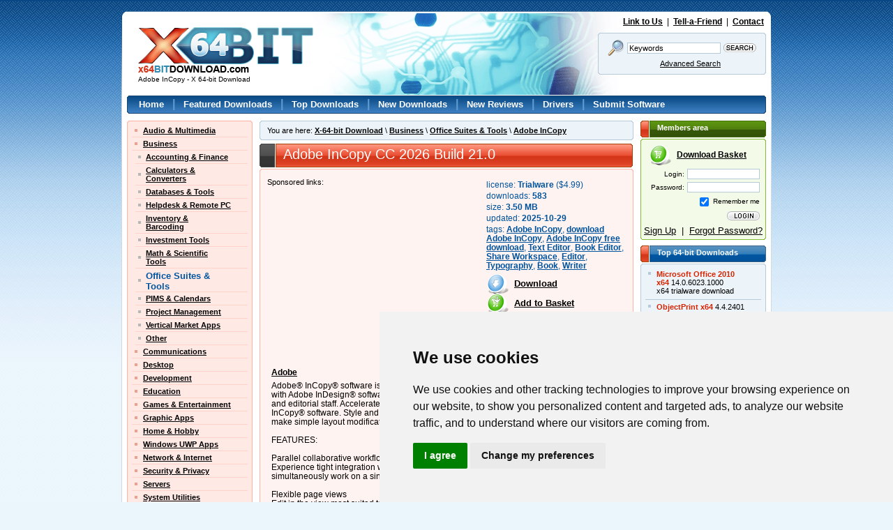

--- FILE ---
content_type: text/html; charset=UTF-8
request_url: https://www.x64bitdownload.com/downloads/t-64-bit-adobe-incopy-download-zznhpadh.html
body_size: 10609
content:

<!DOCTYPE html PUBLIC "-//W3C//DTD XHTML 1.0 Transitional//EN" "//www.w3.org/TR/xhtml1/DTD/xhtml1-transitional.dtd">
<html xmlns="//www.w3.org/1999/xhtml">
<head>
	<meta http-equiv="content-type" content="text/html; charset=utf-8" />
	<meta name="copyright" content="www.x64bitDownload.com" />
	<title>Adobe InCopy - X 64-bit Download</title>

	<link href="https://www.x64bitdownload.com/templates/X64/css/x64_main.css" rel="stylesheet" type="text/css" />
	<link href="https://www.x64bitdownload.com/templates/X64/css/rating.css" rel="stylesheet" type="text/css" />
	<meta name="keywords" content="Adobe InCopy, download Adobe InCopy, Adobe InCopy free download, Text Editor, Book Editor, Share Workspace, Editor, Typography, Book, Writer,x64, 64bit, 64-bit, download, downloads, software, free, software download, freeware, shareware" />
	<meta name="description" content="Adobe InCopy - X 64-bit Download - x64-bit download - freeware, shareware and software downloads." />
	<link rel="alternate" type="application/rss+xml" title="X 64-bit Download RSS" href="https://www.x64bitdownload.com/rss/downloads.xml" />
	<script type="text/javascript" src="/js/general.js"></script>
	<script type="text/javascript" language="javascript" src="/js/rating.js"></script>
	<link rel="shortcut icon" href="/favicon_X64.ico" type="image/x-icon" />

	<meta name=viewport content="width=device-width, initial-scale=1">

	    
		<!-- Cookie Consent by https://www.CookieConsent.com -->
		<script type="text/javascript" src="//www.cookieconsent.com/releases/3.1.0/cookie-consent.js"></script>
		<script type="text/javascript">
            document.addEventListener('DOMContentLoaded', function () {
                cookieconsent.run({"notice_banner_type":"simple","consent_type":"express","palette":"light","language":"en","website_name":"X64","cookies_policy_url":"/privacy.html"});
            });
		</script>
		<noscript>ePrivacy and GPDR Cookie Consent by <a href="https://www.CookieConsent.com/" rel="nofollow noopener">Cookie Consent</a></noscript>
		<!-- End Cookie Consent by https://www.CookieConsent.com -->
    

	<script src='https://www.google.com/recaptcha/api.js'></script>
    <script async src="https://pagead2.googlesyndication.com/pagead/js/adsbygoogle.js?client=ca-pub-8179195001597106" crossorigin="anonymous"></script>
</head>

<body>
<!-- Header -->
<div id="main_div"><div id="main2_div"><div id="main3_div"><div id="main4_div">

<div id="header">
	<div id="logo">
        <a href="https://www.x64bitdownload.com/"><img src="https://www.x64bitdownload.com/img/logo.png" alt="x64-bit download" title="Go to Homepage" /></a>
        <h1 id="underlogo">Adobe InCopy - X 64-bit Download</h1>
    </div>
    <p class="toplinks">
    	<a href="https://www.x64bitdownload.com/linktous.html" rel="nofollow">Link to Us</a> &nbsp;|&nbsp; <a href="https://www.x64bitdownload.com/tellafriend.html" rel="nofollow">Tell-a-Friend</a> &nbsp;|&nbsp; <a href="https://www.x64bitdownload.com/contact.html" rel="nofollow">Contact</a>
    </p>
    	    <form action="/software-search.html" method="get">
	    <fieldset>
	    	<div class="box_blue01"><div class="box_blue02"><div class="box_blue03"><div class="box_blue04"><div class="box_blue05"><div style="padding:4px 2px;">
			        	<table>
			            <tr>
			            	<td><img src="https://www.x64bitdownload.com/img/search24.png" width="24" height="24"/></td>
			            	<td><input name="keywords" type="text" value="Keywords"  onblur="if(this.value=='') this.value='Keywords';" onfocus="if(this.value=='Keywords') this.value='';" /></td>
			            	<td><input type="image" src="https://www.x64bitdownload.com/img/search.gif" alt="Search" title="Search" style="width:47px; height:13px; border:none; padding:0px; " /></td>
			            </tr>
			            <tr>
			            	<td colspan="2"><a href="/software-advanced.html?subcategory_id=34&amp;category_id=2&amp;s=d" rel="nofollow" style="font-weight:200;">Advanced Search</a></td>
			            	<td></td>
			            </tr>
			          </table>
	      </div></div></div></div></div></div>
	    </fieldset>
	    <input type="hidden" name="filter" value="x64" />
	    </form>
    </div>


<div id="menu">
    <div class="box_blue01_2"><div class="box_blue02_2"><div class="box_blue03_2"><div class="box_blue04_2"><div class="box_blue05_2"><div>
    	<ul>
        	<li><a href="/">Home</a> |</li>
        	<li><a href="/featured-software.html">Featured Downloads</a> |</li>
        	<li><a href="/top-software-downloads.html">Top Downloads</a> |</li>
        	<li><a href="/new-software.html">New Downloads</a> |</li>
        	<li><a href="/new-reviews.html">New Reviews</a> |</li>
        	<li><a href="/drivers/">Drivers</a> |</li>
        	<li><a href="/submit-pad-file.html">Submit Software</a></li>
        </ul>
    </div></div></div></div></div></div>
</div>

<div id="main">

     <div id="main_left">
					<div class="box_red01"><div class="box_red02"><div class="box_red03"><div class="box_red04"><div class="box_red05">
				<ul class="submenu">
											<li><a href="/categories/free-64-bit-audio-multimedia-downloads-1-0-d.html">Audio &amp; Multimedia</a></li>
																	<li><a href="/categories/free-64-bit-business-downloads-2-0-d.html">Business</a></li>
																					<li class="sub"><a href="/categories/free-64-bit-business-accounting-finance-downloads-2-27-0-d.html" class="">Accounting &amp; Finance</a></li>
					    								<li class="sub"><a href="/categories/free-64-bit-business-calculators-converters-downloads-2-28-0-d.html" class="">Calculators &amp;<br/>Converters</a></li>
					    								<li class="sub"><a href="/categories/free-64-bit-business-databases-tools-downloads-2-29-0-d.html" class="">Databases &amp; Tools</a></li>
					    								<li class="sub"><a href="/categories/free-64-bit-business-helpdesk-remote-pc-downloads-2-30-0-d.html" class="">Helpdesk &amp; Remote PC</a></li>
					    								<li class="sub"><a href="/categories/free-64-bit-business-inventory-barcoding-downloads-2-31-0-d.html" class="">Inventory &amp;<br/>Barcoding</a></li>
					    								<li class="sub"><a href="/categories/free-64-bit-business-investment-tools-downloads-2-32-0-d.html" class="">Investment Tools</a></li>
					    								<li class="sub"><a href="/categories/free-64-bit-business-math-scientific-tools-downloads-2-33-0-d.html" class="">Math &amp; Scientific<br/>Tools</a></li>
					    								<li class="sub"><a href="/categories/free-64-bit-business-office-suites-tools-downloads-2-34-0-d.html" class="selected">Office Suites &amp;<br/>Tools</a></li>
					    								<li class="sub"><a href="/categories/free-64-bit-business-pims-calendars-downloads-2-35-0-d.html" class="">PIMS &amp; Calendars</a></li>
					    								<li class="sub"><a href="/categories/free-64-bit-business-project-management-downloads-2-36-0-d.html" class="">Project Management</a></li>
					    								<li class="sub"><a href="/categories/free-64-bit-business-vertical-market-apps-downloads-2-37-0-d.html" class="">Vertical Market Apps</a></li>
					    								<li class="sub"><a href="/categories/free-64-bit-business-other-downloads-2-38-0-d.html" class="">Other</a></li>
					    					  											<li><a href="/categories/free-64-bit-communications-downloads-3-0-d.html">Communications</a></li>
																	<li><a href="/categories/free-64-bit-desktop-downloads-4-0-d.html">Desktop</a></li>
																	<li><a href="/categories/free-64-bit-development-downloads-5-0-d.html">Development</a></li>
																	<li><a href="/categories/free-64-bit-education-downloads-6-0-d.html">Education</a></li>
																	<li><a href="/categories/free-64-bit-games-entertainment-downloads-7-0-d.html">Games &amp; Entertainment</a></li>
																	<li><a href="/categories/free-64-bit-graphic-apps-downloads-8-0-d.html">Graphic Apps</a></li>
																	<li><a href="/categories/free-64-bit-home-hobby-downloads-9-0-d.html">Home &amp; Hobby</a></li>
																	<li><a href="/categories/free-64-bit-windows-uwp-apps-downloads-313-0-d.html">Windows UWP Apps</a></li>
																	<li><a href="/categories/free-64-bit-network-internet-downloads-10-0-d.html">Network &amp; Internet</a></li>
																	<li><a href="/categories/free-64-bit-security-privacy-downloads-11-0-d.html">Security &amp; Privacy</a></li>
																	<li><a href="/categories/free-64-bit-servers-downloads-12-0-d.html">Servers</a></li>
																	<li><a href="/categories/free-64-bit-system-utilities-downloads-13-0-d.html">System Utilities</a></li>
																	<li><a href="/categories/free-64-bit-web-development-downloads-14-0-d.html">Web Development</a></li>
																	<li class="last"><a href="/categories/free-64-bit-widgets-downloads-304-0-d.html">Widgets</a></li>
															</ul>
			</div></div></div></div></div>


				
				

    		


        <h3 class="header_blue">
        	Popular x64 Tags
        </h3>
    		<div class="box_blue01_4"><div class="box_blue02_4"><div class="box_blue03_4"><div class="box_blue04_4"><div class="box_blue05_4">
            <ul class="ul01">
													<li><a href="/x64-office-c-34-office-suites-tools-downloads.html" class="menu07">office</a> x64 download</li>
													<li><a href="/x64-microsoft-c-34-office-suites-tools-downloads.html" class="menu07">microsoft</a> x64 download</li>
													<li><a href="/x64-importing-c-34-office-suites-tools-downloads.html" class="menu07">importing</a> x64 download</li>
													<li><a href="/x64-exporting-c-34-office-suites-tools-downloads.html" class="menu07">exporting</a> x64 download</li>
													<li><a href="/x64-acrobat-c-34-office-suites-tools-downloads.html" class="menu07">acrobat</a> x64 download</li>
													<li><a href="/x64-xls-c-34-office-suites-tools-downloads.html" class="menu07">xls</a> x64 download</li>
													<li><a href="/x64-printer-c-34-office-suites-tools-downloads.html" class="menu07">printer</a> x64 download</li>
													<li><a href="/x64-pdf-c-34-office-suites-tools-downloads.html" class="menu07">pdf</a> x64 download</li>
													<li><a href="/x64-pdf-converter-c-34-office-suites-tools-downloads.html" class="menu07">pdf converter</a> x64 download</li>
													<li><a href="/x64-software-c-34-office-suites-tools-downloads.html" class="menu07">software</a> x64 download</li>
													<li><a href="/x64-word-c-34-office-suites-tools-downloads.html" class="menu07">word</a> x64 download</li>
													<li><a href="/x64-outlook-c-34-office-suites-tools-downloads.html" class="menu07">outlook</a> x64 download</li>
													<li><a href="/x64-excel-c-34-office-suites-tools-downloads.html" class="menu07">excel</a> x64 download</li>
													<li><a href="/x64-powerpoint-c-34-office-suites-tools-downloads.html" class="menu07">powerpoint</a> x64 download</li>
													<li><a href="/x64-tool-c-34-office-suites-tools-downloads.html" class="menu07">tool</a> x64 download</li>
													<li><a href="/x64-ppt-c-34-office-suites-tools-downloads.html" class="menu07">ppt</a> x64 download</li>
													<li><a href="/x64-adobe-c-34-office-suites-tools-downloads.html" class="menu07">adobe</a> x64 download</li>
													<li><a href="/x64-convert-c-34-office-suites-tools-downloads.html" class="menu07">convert</a> x64 download</li>
													<li><a href="/x64-spreadsheet-c-34-office-suites-tools-downloads.html" class="menu07">spreadsheet</a> x64 download</li>
													<li><a href="/x64-text-c-34-office-suites-tools-downloads.html" class="menu07">text</a> x64 download</li>
													<li><a href="/x64-create-c-34-office-suites-tools-downloads.html" class="menu07">create</a> x64 download</li>
													<li><a href="/x64-doc-c-34-office-suites-tools-downloads.html" class="menu07">doc</a> x64 download</li>
													<li><a href="/x64-printing-c-34-office-suites-tools-downloads.html" class="menu07">printing</a> x64 download</li>
													<li><a href="/x64-files-c-34-office-suites-tools-downloads.html" class="menu07">files</a> x64 download</li>
													<li><a href="/x64-add-in-c-34-office-suites-tools-downloads.html" class="menu07">add in</a> x64 download</li>
													<li><a href="/x64-open-c-34-office-suites-tools-downloads.html" class="menu07">open</a> x64 download</li>
													<li><a href="/x64-document-c-34-office-suites-tools-downloads.html" class="menu07">document</a> x64 download</li>
													<li><a href="/x64-data-c-34-office-suites-tools-downloads.html" class="menu07">data</a> x64 download</li>
													<li><a href="/x64-export-c-34-office-suites-tools-downloads.html" class="menu07">export</a> x64 download</li>
													<li><a href="/x64-saving-c-34-office-suites-tools-downloads.html" class="menu07">saving</a> x64 download</li>
						            </ul>
        </div></div></div></div></div>


	 </div>

	<div id="main_middle">
	    	<!-- ************************* -->
    	<!-- ***** MAIN BEGIN ******** -->
    	<!-- ************************* -->


			

<!-- Header end-->

<!-- Content -->

        <div class="box_blue01nav"><div class="box_blue02nav"><div class="box_blue03nav"><div class="box_blue04nav"><div class="box_blue05nav" style="padding:5px 10px 5px 10px;">
					<span class="text_blue01">You are here:</span> <a href="/">X-64-bit Download</a>
					\ <a href="/categories/free-64-bit-business-downloads-2-0-d.html">Business</a>
					\ <a href="/categories/free-64-bit-business-office-suites-tools-downloads-2-34-0-d.html">Office Suites &amp; Tools</a>					\ <a href="https://www.x64bitdownload.com/downloads/t-64-bit-adobe-incopy-download-zznhpadh.html">Adobe InCopy</a>        </div></div></div></div></div>

    		<div vocab="https://schema.org/" typeof="SoftwareApplication">
			<h1 class="header_red" style="margin-top:5px;" property="name">
				Adobe InCopy CC 2026 Build 21.0
			</h1>
			<meta property="applicationCategory" content="Office Suites &amp; Tools" />
			<div class="box_red01_3"><div class="box_red02_3"><div class="box_red03_3"><div class="box_red04_3"><div class="box_red05_3" style="padding:10px 10px 0px 10px; font-size:108%;">
			  				<div style="float:left; width:300px; padding-bottom:10px;font-size:92%;">
					Sponsored links:
					<script async src="//pagead2.googlesyndication.com/pagead/js/adsbygoogle.js"></script>
					<ins class="adsbygoogle"
						 style="display:inline-block;width:300px;height:250px"
						 data-ad-client="ca-pub-8179195001597106"
						 data-ad-slot="0011327600"></ins>
					<script>
						(adsbygoogle = window.adsbygoogle || []).push({});
					</script>
			  </div>
			  				<div style="float:right; width:200px; padding-bottom:16px;">
					<div class="categories" style="padding:3px 0px;" property="offers" typeof="Offer">
						license: <strong>Trialware</strong> ($<span property="price">4.99</span>)<br />
						<meta property="priceCurrency" content="USD" />
					</div>
					<div class="categories" style="padding-bottom:3px;">
										downloads: <strong>583</strong>
					</div>
					<div class="categories" style="padding-bottom:3px;">
										size: <strong> 3.50 MB</strong>
					</div>
					<div class="categories" style="padding-bottom:3px;">
										updated: <strong>2025-10-29</strong>
					</div>
					<div class="categories">
						tags: <a href="/x64-adobe-incopy-downloads.html">Adobe InCopy</a>, <a href="/x64-download-adobe-incopy-downloads.html">download Adobe InCopy</a>, <a href="/x64-adobe-incopy-free-download-downloads.html">Adobe InCopy free download</a>, <a href="/x64-text-editor-downloads.html">Text Editor</a>, <a href="/x64-book-editor-downloads.html">Book Editor</a>, <a href="/x64-share-workspace-downloads.html">Share Workspace</a>, <a href="/x64-editor-downloads.html">Editor</a>, <a href="/x64-typography-downloads.html">Typography</a>, <a href="/x64-book-downloads.html">Book</a>, <a href="/x64-writer-downloads.html">Writer</a>
					</div>
					<div style="padding:12px 0px 0px 0px;">
						<a href="https://www.x64bitdownload.com/download/t-64-bit-adobe-incopy-download-zznhpadh.html" class="download"> Download</a>
					</div>
					<br/>
														<a href="/saved-software.html?save=zznhpadh&keywords=" rel="nofollow" class="addbasket">Add to Basket</a>
					<div style="padding:20px 0px 0px 0px;">
									  										  <a href="/linktous.html#native" rel="nofollow" title="x64 native software"><img src="https://www.x64bitdownload.com/img/native_88x31.gif" width="88" height="31" alt="x64 native software" border="0"/></a>
									  					</div>
					<br/>
				</div>
			  <div style="clear:both; padding-left:6px;">
								<a href="/a-adobe-25834-downloads.html" class="yellow" title="View all software by Adobe">Adobe</a>
								<br/>
					<div style="padding:6px 0px 6px 0px;">
																Adobe® InCopy® software is a professional writing and editing solution that tightly integrates with Adobe InDesign® software to enable an efficient collaborative workflow between design and editorial staff. Accelerate production cycles for print and digital publications with Adobe® InCopy® software. Style and copyfit text in seconds, track text changes with more control, and make simple layout modifications to meet editorial needs.<br /> <br /> FEATURES:<br /> <br /> Parallel collaborative workflow<br /> Experience tight integration with InDesign to enable writers, editors, and designers to simultaneously work on a single document without overwriting each other's contributions.<br /> <br /> Flexible page views<br /> Edit in the view most suited to your current task. Galley View displays 100% accurate line breaks. Story View enables faster word processing. And Layout View lets you edit text in relation to design.<br /> <br /> Precise copyfitting<br /> View copyfit information as you work. Constant visual feedback informs you of space remaining — or how far you're overset — as well as story depth and line, word, and character counts.<br /> <br /> Powerful tools for editorial productivity<br /> Use the Eyedropper tool for quick text styling, the Links panel for easy management of placed image and text files, and paragraph and character styles for typographical consistency.<br /> <br /> Enhanced editorial collaboration<br /> Track text changes across your entire document, including tables. Hide, show, and navigate changes, and accept or reject them en masse or per user. Store annotations<br /> in notes tied to specific positions in a story or table cells.<br /> <br /> Flexible workspace<br /> Work productively with easy access to key controls and tools. Use the Adobe Mini Bridge panel to browse and open files without leaving InCopy. And create custom workspaces that can be used for specific editorial tasks.<br /> <br /> Professional typography<br /> Apply a wide range of precise typographic adjustments such as leading, letter spacing, and paragraph spacing; use OpenType® fonts and Unicode character encoding; and easily insert glyphs using the Glyphs panel.<br /> <br /> Support for long documents<br /> Minimize manual updates and inaccuracies. Quickly produce multiple versions of a document from a single source file with support for conditional text, and create cross-references that update as content changes or moves within an InDesign document. <br /> <br /> Print and digital publishing<br /> Develop and deliver content for both print and digital documents. Experience support for digital document features in InDesign, insert hyperlinks directly into your InCopy file, and export files to Adobe PDF or XML.<br /> <br /> Paragraphs that split columns<br /> Quickly turn any text selection into multiple columns within an existing text frame.<br /> <br /> Paragraphs that span columns<br /> Cut production time with a simple click that makes single-column text span multiple columns. Quickly create a column-spanning headline or subhead in your existing text frame — no need to ask the designer to create a dedicated frame.<br /> <br /> Layers panel<br /> Hide or lock obscuring layout elements to easily access the text in a multilayered document.
					</div>
					<br/>

									<div style="float:left; width:500px;">
								<div style="float:left; width:150px; padding:5px 0px;">
											 <div class="ratingblock" itemprop="aggregateRating" itemscope itemtype="http://schema.org/AggregateRating" property="aggregateRating" typeof="AggregateRating"><div style="display:none;"  itemprop="itemReviewed" itemscope itemtype="http://schema.org/SoftwareApplication"><span itemprop="name">Adobe InCopy</span><span itemprop="applicationCategory">Office Suites &amp; Tools</span><span itemprop="operatingSystem">Windows 11,  Windows 10 64 bit</span></div><div id="unit_longzznhpadh">  <p><span class="rating-title">User Rating: </span><strong  itemprop="ratingValue" property="ratingValue">1.4</strong> (<span itemprop="ratingCount" property="ratingCount">16</span> votes)  </p>  <ul id="unit_ulzznhpadh" class="unit-rating" style="width:150px;">     <li class="current-rating" style="width:41.4px;">Currently 1.38/5</li><li><a href="/ratestars.html?j=1&amp;q=zznhpadh&amp;t=3.145.46.196&amp;c=5" title="1 out of 5" class="r1-unit rater" rel="nofollow">1</a></li><li><a href="/ratestars.html?j=2&amp;q=zznhpadh&amp;t=3.145.46.196&amp;c=5" title="2 out of 5" class="r2-unit rater" rel="nofollow">2</a></li><li><a href="/ratestars.html?j=3&amp;q=zznhpadh&amp;t=3.145.46.196&amp;c=5" title="3 out of 5" class="r3-unit rater" rel="nofollow">3</a></li><li><a href="/ratestars.html?j=4&amp;q=zznhpadh&amp;t=3.145.46.196&amp;c=5" title="4 out of 5" class="r4-unit rater" rel="nofollow">4</a></li><li><a href="/ratestars.html?j=5&amp;q=zznhpadh&amp;t=3.145.46.196&amp;c=5" title="5 out of 5" class="r5-unit rater" rel="nofollow">5</a></li>  </ul></div></div>
							  </div>
								<div style="float:right; width:270px; padding-bottom:16px; text-align:center">
											  											  												  <a href="/linktous.html#native" rel="nofollow" title="x64 native software"><img src="https://www.x64bitdownload.com/img/native_120x60.gif" width="120" height="60" alt="x64 native software" border="0"/></a>
											  							</div>
							</div>


														<div class="categories" style="padding-bottom:3px;">
										OS: <strong property="operatingSystem">Windows 11,  Windows 10 64 bit</strong>
					</div>
												  </div>
			</div></div></div></div></div>

			<br/>
			<br/>

					
			<div style="padding: 20px; clear: both; float: none;" > </div>

			
								<div style="float:left; width:536px;">
									<div style="float:left; width:250px; padding:0px; text-align:left;">
										<script async src="//pagead2.googlesyndication.com/pagead/js/adsbygoogle.js"></script>
                                        <ins class="adsbygoogle"
                                             style="display:inline-block;width:250px;height:250px"
                                             data-ad-client="ca-pub-8179195001597106"
                                             data-ad-slot="8789264665"></ins>
                                        <script>
                                             (adsbygoogle = window.adsbygoogle || []).push({});
                                        </script>
									</div>
									<div style="float:right; width:250px; padding:0px; text-align:left;">
										<script async src="//pagead2.googlesyndication.com/pagead/js/adsbygoogle.js"></script>
                                        <ins class="adsbygoogle"
                                             style="display:inline-block;width:250px;height:250px"
                                             data-ad-client="ca-pub-8179195001597106"
                                             data-ad-slot="8789264665"></ins>
                                        <script>
                                             (adsbygoogle = window.adsbygoogle || []).push({});
                                        </script>
									</div>
								</div>



			<div style="float:left; width:536px; padding:16px 0px; text-align:center; ">
									<a href="https://www.x64bitdownload.com/screenshot/adobe-incopy-download-zznhpadh.html" title="Adobe InCopy screenshot"><img src="/softwareimages/zznhpadh.jpg" width="350" height="200" alt="Adobe InCopy screenshot" border="0" style="vertical-align:middle;" /></a>
				
							</div>


					

					        <h3 class="header_gray2">
        	Add Your Review or 64-bit Compatibility Report
        </h3>

			<form action="/write-review.html?action=insert_review" method="post">
    	<div class="box_gray01_3"><div class="box_gray02_3"><div class="box_gray03_3"><div class="box_gray04_3"><div class="box_gray05_3" style="padding:10px;">
        <table cellspacing="5" cellpadding="0" border="0" style="margin:auto;">
					<tr>
					    <td class="leftmini">Your Name:</td>
					    <td><input type="text" name="reviewer" value="" class="input01" style="width:360px;" /></td>
					</tr>
					<tr>
					    <td class="leftmini">Software Version:</td>
					    <td><input type="text" name="version" value="CC 2026 Build 21.0" class="input01" style="width:40px;" /></td>
					</tr>
					<tr>
					    <td class="leftmini">Rating:</td>
					    <td>
											<select name="rating">
												<option value="">Select</option>
												<option value="1" >1 - Awful</option>
												<option value="2" >2 - Bad</option>
												<option value="3" >3 - Usable</option>
												<option value="4" >4 - Good</option>
												<option value="5" >5 - Excellent</option>
											</select>

					    </td>
					</tr>
					<tr>
					    <td class="leftmini" style="vertical-align:top; padding-top:6px;">Review:</td>
					    <td><textarea class="textarea01" rows="4" name="review_text" class="input01" style="width:360px;"></textarea></td>
					</tr>
					<tr>
					    <td class="leftmini">Security Code:</td>
					    <td><input type="text" name="security" value="" size="5" style="width:40px;" /> <img src="/human_check.png" alt="" border="0" style="vertical-align: middle;" /></td>
					</tr>
					<tr>
					    <td> </td>
					    <td><input type="submit" value="Submit Review" /></td>
					</tr>
				</table>
				<input type="hidden" name="id" value="zznhpadh"/>
				<input type="hidden" name="referer" value="/downloads/t-64-bit-adobe-incopy-download-zznhpadh.html"/>
      </div></div></div></div></div>
			</form>

		</div>
					
		<br/><br/>
                <h2 class="header_blue2">
                                            Top Office Suites &amp; Tools 64-bit downloads                                    </h2>

    	<div class="box_gray01_2"><div class="box_gray02_2"><div class="box_gray03_2"><div class="box_gray04_2"><div class="box_gray05_2" style="padding:10px;">
				            <div class="soft01">
            	<div class="soft01image">
	                <a href="https://www.x64bitdownload.com/screenshot/quite-imposing-plus-download-rdywoaer.html" rel="nofollow" style="margin:5px 0px;"><img src="/softwareimages_mini/rdywoaer.jpg" alt="Quite Imposing Plus" title=" Quite Imposing Plus " width="80" height="60"/></a>
	                	                <br /><img src="https://www.x64bitdownload.com/img/star_full.gif" width="16" height="15"  alt=""/><img src="https://www.x64bitdownload.com/img/star_full.gif" width="16" height="15"  alt=""/><img src="https://www.x64bitdownload.com/img/star_full.gif" width="16" height="15"  alt=""/><img src="https://www.x64bitdownload.com/img/star_fullb.gif" width="16" height="15"  alt=""/><img src="https://www.x64bitdownload.com/img/star_fullb.gif" width="16" height="15"  alt=""/>
	                                </div>
            	<div class="soft01text">
                	<a href="https://www.x64bitdownload.com/downloads/t-64-bit-quite-imposing-plus-download-rdywoaer.html">Quite Imposing Plus</a> 6.0a
                		&nbsp;&nbsp;                     <div class="legend">
	                    Effortlessly create and manage complex impositions for PDF documents.
                    </div>
                    <div class="licence">
											Demo | $899.00										</div>
                    <div class="categories">
											tags: <a href="/x64-quite-imposing-plus-downloads.html">Quite Imposing Plus</a>, <a href="/x64-download-quite-imposing-plus-downloads.html">download Quite Imposing Plus</a>, <a href="/x64-quite-imposing-plus-free-download-downloads.html">Quite Imposing Plus free download</a>, <a href="/x64-document-imposition-downloads.html">Document Imposition</a>, <a href="/x64-acrobat-plug-in-downloads.html">Acrobat Plug-in</a>, <a href="/x64-booklet-creator-downloads.html">Booklet Creator</a>, <a href="/x64-imposition-downloads.html">Imposition</a>, <a href="/x64-booklet-downloads.html">Booklet</a>, <a href="/x64-combine-downloads.html">Combine</a>, <a href="/x64-pdf-downloads.html">PDF</a>
										</div>
              </div>


							
            </div>
            <p class="hr01"></p>					            <div class="soft01">
            	<div class="soft01image">
	                <a href="https://www.x64bitdownload.com/screenshot/microsoft-office-2010-x64-download-hsqivnnv.html" rel="nofollow" style="margin:5px 0px;"><img src="https://www.x64bitdownload.com/img/noscr_mini.png" alt="Microsoft Office 2010 x64 screenshot" title=" Microsoft Office 2010 x64 screenshot " width="80"/></a>
	                	                <br /><img src="https://www.x64bitdownload.com/img/star_full.gif" width="16" height="15"  alt=""/><img src="https://www.x64bitdownload.com/img/star_full.gif" width="16" height="15"  alt=""/><img src="https://www.x64bitdownload.com/img/star_full.gif" width="16" height="15"  alt=""/><img src="https://www.x64bitdownload.com/img/star_full.gif" width="16" height="15"  alt=""/><img src="https://www.x64bitdownload.com/img/star_full.gif" width="16" height="15"  alt=""/>
	                                </div>
            	<div class="soft01text">
                	<a href="https://www.x64bitdownload.com/downloads/t-64-bit-microsoft-office-2010-x64-download-hsqivnnv.html">Microsoft Office 2010 x64</a> 14.0.6023.1000
                		&nbsp;&nbsp;                     <div class="legend">
	                    Powerful new tools to express your ideas and connect with people
                    </div>
                    <div class="licence">
											Trialware | $499.99										</div>
                    <div class="categories">
											tags: <a href="/x64-x64-document-editor-downloads.html">x64 Document Editor</a>, <a href="/x64-x64-powerpoint-presentation-downloads.html">x64 PowerPoint Presentation</a>, <a href="/x64-x64-sharepoint-workspace-downloads.html">x64 SharePoint Workspace</a>, <a href="/x64-x64-office-downloads.html">x64 Office</a>, <a href="/x64-x64-word-downloads.html">x64 Word</a>, <a href="/x64-x64-excel-downloads.html">x64 Excel</a>
										</div>
              </div>


							
            </div>
            <p class="hr01"></p>					            <div class="soft01">
            	<div class="soft01image">
	                <a href="https://www.x64bitdownload.com/screenshot/objectprint-x64-download-jehaxjke.html" rel="nofollow" style="margin:5px 0px;"><img src="/softwareimages_mini/jehaxjke.jpg" alt="ObjectPrint x64" title=" ObjectPrint x64 " width="80" height="60"/></a>
	                	                <br /><img src="https://www.x64bitdownload.com/img/star_full.gif" width="16" height="15"  alt=""/><img src="https://www.x64bitdownload.com/img/star_full.gif" width="16" height="15"  alt=""/><img src="https://www.x64bitdownload.com/img/star_fullb.gif" width="16" height="15"  alt=""/><img src="https://www.x64bitdownload.com/img/star_fullb.gif" width="16" height="15"  alt=""/><img src="https://www.x64bitdownload.com/img/star_fullb.gif" width="16" height="15"  alt=""/>
	                                </div>
            	<div class="soft01text">
                	<a href="https://www.x64bitdownload.com/downloads/t-64-bit-objectprint-x64-download-jehaxjke.html">ObjectPrint x64</a> 4.4.2401
                		&nbsp;&nbsp;                     <div class="legend">
	                    Track and control printing for shared and local printers on the print server
                    </div>
                    <div class="licence">
											Trialware | $149.99										</div>
                    <div class="categories">
											tags: <a href="/x64-x64-track-printing-downloads.html">x64 track printing</a>, <a href="/x64-x64-reduce-printing-cost-downloads.html">x64 reduce printing cost</a>, <a href="/x64-x64-printing-restriction-downloads.html">x64 printing restriction</a>, <a href="/x64-x64-print-downloads.html">x64 print</a>, <a href="/x64-x64-printer-downloads.html">x64 printer</a>, <a href="/x64-x64-restrict-downloads.html">x64 restrict</a>
										</div>
              </div>


							
            </div>
            <p class="hr01"></p>					            <div class="soft01">
            	<div class="soft01image">
	                <a href="https://www.x64bitdownload.com/screenshot/winedt-download-lsygzrgj.html" rel="nofollow" style="margin:5px 0px;"><img src="/softwareimages_mini/lsygzrgj.png" alt="WinEdt" title=" WinEdt " width="80" height="60"/></a>
	                	                <br /><img src="https://www.x64bitdownload.com/img/star_full.gif" width="16" height="15"  alt=""/><img src="https://www.x64bitdownload.com/img/star_full.gif" width="16" height="15"  alt=""/><img src="https://www.x64bitdownload.com/img/star_fullb.gif" width="16" height="15"  alt=""/><img src="https://www.x64bitdownload.com/img/star_fullb.gif" width="16" height="15"  alt=""/><img src="https://www.x64bitdownload.com/img/star_fullb.gif" width="16" height="15"  alt=""/>
	                                </div>
            	<div class="soft01text">
                	<a href="https://www.x64bitdownload.com/downloads/t-64-bit-winedt-download-lsygzrgj.html">WinEdt</a> 11.2
                		&nbsp;&nbsp;                     <div class="legend">
	                    A powerful and versatile text editor for Windows
                    </div>
                    <div class="licence">
											Trialware | $40.00										</div>
                    <div class="categories">
											tags: <a href="/x64-text-editor-downloads.html">text editor</a>, <a href="/x64-tex-document-downloads.html">TeX document</a>, <a href="/x64-macro-language-downloads.html">macro language</a>, <a href="/x64-editor-downloads.html">editor</a>, <a href="/x64-highlight-downloads.html">highlight</a>, <a href="/x64-macro-downloads.html">macro</a>
										</div>
              </div>


							
            </div>
            <p class="hr01"></p>					            <div class="soft01">
            	<div class="soft01image">
	                <a href="https://www.x64bitdownload.com/screenshot/openoffice-org-download-rkzrqsep.html" rel="nofollow" style="margin:5px 0px;"><img src="/softwareimages_mini/rkzrqsep.png" alt="OpenOffice.org" title=" OpenOffice.org " width="80" height="60"/></a>
	                	                <br /><img src="https://www.x64bitdownload.com/img/star_full.gif" width="16" height="15"  alt=""/><img src="https://www.x64bitdownload.com/img/star_full.gif" width="16" height="15"  alt=""/><img src="https://www.x64bitdownload.com/img/star_full.gif" width="16" height="15"  alt=""/><img src="https://www.x64bitdownload.com/img/star_full.gif" width="16" height="15"  alt=""/><img src="https://www.x64bitdownload.com/img/star_full.gif" width="16" height="15"  alt=""/>
	                                </div>
            	<div class="soft01text">
                	<a href="https://www.x64bitdownload.com/downloads/t-64-bit-openoffice-org-download-rkzrqsep.html">OpenOffice.org</a> 4.1.15
                		&nbsp;&nbsp;                     <div class="legend">
	                    Is the leading open-source office software suite for word processing
                    </div>
                    <div class="licence">
											Open Source										</div>
                    <div class="categories">
											tags: <a href="/x64-download-microsoft-power-point-downloads.html">download microsoft power point</a>, <a href="/x64-free-microsoft-word-downloads.html">free microsoft word</a>, <a href="/x64-free-microsoft-word-office-downloads.html">free microsoft word office</a>, <a href="/x64-microsoft-office-downloads.html">Microsoft Office</a>, <a href="/x64-microsoft-works-downloads.html">microsoft works</a>, <a href="/x64-microsoft-works-word-processor-downloads.html">microsoft works word processor</a>, <a href="/x64-open-office-downloads.html">open office</a>, <a href="/x64-openoffice-downloads.html">openoffice</a>, <a href="/x64-openoffice-org-downloads.html">openoffice.org</a>, <a href="/x64-power-point-downloads.html">power point</a>
										</div>
              </div>


							
            </div>
            <p class="hr01"></p>					            <div class="soft01">
            	<div class="soft01image">
	                <a href="https://www.x64bitdownload.com/screenshot/microsoft-visio-professional-2010-download-hkfwabll.html" rel="nofollow" style="margin:5px 0px;"><img src="https://www.x64bitdownload.com/img/noscr_mini.png" alt="Microsoft Visio Professional 2010 screenshot" title=" Microsoft Visio Professional 2010 screenshot " width="80"/></a>
	                	                <br /><img src="https://www.x64bitdownload.com/img/star_full.gif" width="16" height="15"  alt=""/><img src="https://www.x64bitdownload.com/img/star_full.gif" width="16" height="15"  alt=""/><img src="https://www.x64bitdownload.com/img/star_full.gif" width="16" height="15"  alt=""/><img src="https://www.x64bitdownload.com/img/star_fullb.gif" width="16" height="15"  alt=""/><img src="https://www.x64bitdownload.com/img/star_fullb.gif" width="16" height="15"  alt=""/>
	                                </div>
            	<div class="soft01text">
                	<a href="https://www.x64bitdownload.com/downloads/t-64-bit-microsoft-visio-professional-2010-download-hkfwabll.html">Microsoft Visio Professional 2010</a> 14.0.4760.1000
                		&nbsp;&nbsp;                     <div class="legend">
	                    Takes diagramming to a new level with dynamic
                    </div>
                    <div class="licence">
											Trialware | $559.95										</div>
                    <div class="categories">
											tags: <a href="/x64-data-driven-diagram-downloads.html">data-driven diagram</a>, <a href="/x64-dynamic-diagram-downloads.html">dynamic diagram</a>, <a href="/x64-visual-dashboard-downloads.html">visual dashboard</a>, <a href="/x64-diagram-downloads.html">diagram</a>, <a href="/x64-dashboard-downloads.html">dashboard</a>, <a href="/x64-visualization-downloads.html">visualization</a>
										</div>
              </div>


							
            </div>
            <p class="hr01"></p>					            <div class="soft01">
            	<div class="soft01image">
	                <a href="https://www.x64bitdownload.com/screenshot/mangal-to-kruti-converter-download-jxnnzayr.html" rel="nofollow" style="margin:5px 0px;"><img src="/softwareimages_mini/jxnnzayr.png" alt="Mangal To Kruti Converter" title=" Mangal To Kruti Converter " width="80" height="60"/></a>
	                	                <br /><img src="https://www.x64bitdownload.com/img/star_full.gif" width="16" height="15"  alt=""/><img src="https://www.x64bitdownload.com/img/star_full.gif" width="16" height="15"  alt=""/><img src="https://www.x64bitdownload.com/img/star_full.gif" width="16" height="15"  alt=""/><img src="https://www.x64bitdownload.com/img/star_fullb.gif" width="16" height="15"  alt=""/><img src="https://www.x64bitdownload.com/img/star_fullb.gif" width="16" height="15"  alt=""/>
	                                </div>
            	<div class="soft01text">
                	<a href="https://www.x64bitdownload.com/downloads/t-64-bit-mangal-to-kruti-converter-download-jxnnzayr.html">Mangal To Kruti Converter</a> 1.7.1.22
                		&nbsp;&nbsp;                     <div class="legend">
	                    Mangal to Kruti is all new UNICODE CONVERTER  FOR HINDI, MARATHI, NEPALI an
                    </div>
                    <div class="licence">
											Shareware | $59.95										</div>
                    <div class="categories">
											tags: <a href="/x64-unicode-to-kruti-dev-downloads.html">unicode to kruti dev</a>, <a href="/x64-unicode-to-kruti-converter-downloads.html">unicode to kruti converter</a>, <a href="/x64-unicode-converter-downloads.html">unicode converter</a>, <a href="/x64-hindi-unicode-converter-downloads.html">hindi unicode converter</a>, <a href="/x64-epali-unicode-converter-download-downloads.html">epali unicode converter download</a>, <a href="/x64-unicode-to-text-converter-downloads.html">unicode to text converter</a>, <a href="/x64-unicode-to-hindi-converter-downloads.html">unicode to hindi converter</a>
										</div>
              </div>


							
            </div>
            <p class="hr01"></p>					            <div class="soft01">
            	<div class="soft01image">
	                <a href="https://www.x64bitdownload.com/screenshot/gs-base-x64-download-zpewgcex.html" rel="nofollow" style="margin:5px 0px;"><img src="/softwareimages_mini/zpewgcex.png" alt="GS-Base x64" title=" GS-Base x64 " width="80" height="60"/></a>
	                	                <br /><img src="https://www.x64bitdownload.com/img/star_full.gif" width="16" height="15"  alt=""/><img src="https://www.x64bitdownload.com/img/star_full.gif" width="16" height="15"  alt=""/><img src="https://www.x64bitdownload.com/img/star_fullb.gif" width="16" height="15"  alt=""/><img src="https://www.x64bitdownload.com/img/star_fullb.gif" width="16" height="15"  alt=""/><img src="https://www.x64bitdownload.com/img/star_fullb.gif" width="16" height="15"  alt=""/>
	                                </div>
            	<div class="soft01text">
                	<a href="https://www.x64bitdownload.com/downloads/t-64-bit-gs-base-x64-download-zpewgcex.html">GS-Base x64</a> 20.3
                		&nbsp;&nbsp;                     <div class="legend">
	                    An easy-to-use and fast flat file database converter
                    </div>
                    <div class="licence">
											Trialware | $19.95										</div>
                    <div class="categories">
											tags: <a href="/x64-x64-create-database-downloads.html">x64 create database</a>, <a href="/x64-x64-search-database-downloads.html">x64 search database</a>, <a href="/x64-x64-database-management-downloads.html">x64 database management</a>, <a href="/x64-x64-creator-downloads.html">x64 creator</a>, <a href="/x64-x64-finder-downloads.html">x64 finder</a>, <a href="/x64-x64-searcher-downloads.html">x64 searcher</a>
										</div>
              </div>


							
            </div>
            <p class="hr01"></p>					            <div class="soft01">
            	<div class="soft01image">
	                <a href="https://www.x64bitdownload.com/screenshot/asap-utilities-download-gnhaseqg.html" rel="nofollow" style="margin:5px 0px;"><img src="/softwareimages_mini/gnhaseqg.png" alt="ASAP Utilities" title=" ASAP Utilities " width="80" height="60"/></a>
	                	                <br /><img src="https://www.x64bitdownload.com/img/star_full.gif" width="16" height="15"  alt=""/><img src="https://www.x64bitdownload.com/img/star_full.gif" width="16" height="15"  alt=""/><img src="https://www.x64bitdownload.com/img/star_full.gif" width="16" height="15"  alt=""/><img src="https://www.x64bitdownload.com/img/star_fullb.gif" width="16" height="15"  alt=""/><img src="https://www.x64bitdownload.com/img/star_fullb.gif" width="16" height="15"  alt=""/>
	                                </div>
            	<div class="soft01text">
                	<a href="https://www.x64bitdownload.com/downloads/t-64-bit-asap-utilities-download-gnhaseqg.html">ASAP Utilities</a> 9.0
                		&nbsp;&nbsp;                     <div class="legend">
	                    ASAP Utilities: Enhance Excel with powerful, time-saving tools and features.
                    </div>
                    <div class="licence">
											Freeware										</div>
                    <div class="categories">
											tags: <a href="/x64-asap-utilities-downloads.html">ASAP Utilities</a>, <a href="/x64-download-asap-utilities-downloads.html">download ASAP Utilities</a>, <a href="/x64-asap-utilities-free-download-downloads.html">ASAP Utilities free download</a>, <a href="/x64-excel-add-in-downloads.html">Excel add-in</a>, <a href="/x64-change-lettercase-downloads.html">change lettercase</a>, <a href="/x64-insert-formula-downloads.html">insert formula</a>, <a href="/x64-excel-downloads.html">Excel</a>, <a href="/x64-spreadsheet-downloads.html">spreadsheet</a>, <a href="/x64-worksheet-downloads.html">worksheet</a>, <a href="/x64-formula-downloads.html">formula</a>
										</div>
              </div>


							
            </div>
            <p class="hr01"></p>					            <div class="soft01">
            	<div class="soft01image">
	                <a href="https://www.x64bitdownload.com/screenshot/textexpander-download-zmgwijda.html" rel="nofollow" style="margin:5px 0px;"><img src="/softwareimages_mini/zmgwijda.webp" alt="TextExpander" title=" TextExpander " width="80" height="60"/></a>
	                	                <br /><img src="https://www.x64bitdownload.com/img/star_full.gif" width="16" height="15"  alt=""/><img src="https://www.x64bitdownload.com/img/star_full.gif" width="16" height="15"  alt=""/><img src="https://www.x64bitdownload.com/img/star_full.gif" width="16" height="15"  alt=""/><img src="https://www.x64bitdownload.com/img/star_fullb.gif" width="16" height="15"  alt=""/><img src="https://www.x64bitdownload.com/img/star_fullb.gif" width="16" height="15"  alt=""/>
	                                </div>
            	<div class="soft01text">
                	<a href="https://www.x64bitdownload.com/downloads/t-64-bit-textexpander-download-zmgwijda.html">TextExpander</a> 8.4 (840.8)
                		&nbsp;&nbsp;                     <div class="legend">
	                    Boost productivity with TextExpander, your ultimate text shortcut tool.
                    </div>
                    <div class="licence">
											Trialware | $39.96										</div>
                    <div class="categories">
											tags: <a href="/x64-textexpander-downloads.html">TextExpander</a>, <a href="/x64-download-textexpander-downloads.html">download TextExpander</a>, <a href="/x64-textexpander-free-download-downloads.html">TextExpander free download</a>, <a href="/x64-text-snippet-downloads.html">text snippet</a>, <a href="/x64-insert-text-downloads.html">insert text</a>, <a href="/x64-paste-shortcut-downloads.html">paste shortcut</a>, <a href="/x64-snippet-downloads.html">snippet</a>, <a href="/x64-paste-downloads.html">paste</a>, <a href="/x64-insert-downloads.html">insert</a>, <a href="/x64-clipboard-downloads.html">clipboard</a>
										</div>
              </div>


							
            </div>
            					        </div></div></div></div></div>

<br/>


    	<!-- ************************* -->
    	<!-- ***** MAIN END ********** -->
    	<!-- ************************* -->
    </div>

		<div id="main_right">
		        <h3 class="header_green">
        	Members area
        </h3>
        <div class="box_green01"><div class="box_green02"><div class="box_green03"><div class="box_green04"><div class="box_green05">
	        <div style="padding:3px;" id="members">
	        	<div style="margin: 10px 5px 10px 8px;">
							<a href="/saved-software.html" class="basket" rel="nofollow">Download Basket</a>
						</div>

		    				    			<form action="/login.html" method="post">
						<table>
						<tr>
							<td>Login:</td>
							<td><input name="username" type="text" /></td>
						</tr>
						<tr>
							<td>Password:</td>
							<td><input name="password" type="password" /></td>
						</tr>
						<tr>
							<td colspan="2"><input type="checkbox" name="rememberlogin" value="1" checked style="vertical-align:middle;" /> Remember me</td>
						</tr>
						<tr>
							<td></td>
							<td><input type="image" src="https://www.x64bitdownload.com/img/login.png" title="Login" style="width:47px; height:13px; border:none; padding:0;" /></td>
						</tr>
					  </table>
							<input type="hidden" name="retpage" value="/downloads/t-64-bit-adobe-incopy-download-zznhpadh.html" />
							<input type="hidden" name="in_login" value="yes" />
		          </form>
		          <p id="register">
		          	<a href="/registration.html" rel="nofollow">Sign Up</a> &nbsp;|&nbsp; <a href="/forgot_your_password.html" rel="nofollow">Forgot Password?</a>
		          </p>
		        				  </div>
        </div></div></div></div></div>

                					        <h3 class="header_blue">
			        	Top 64-bit Downloads
			        </h3>
			        <div class="box_blue01_4"><div class="box_blue02_4"><div class="box_blue03_4"><div class="box_blue04_4"><div class="box_blue05_4">
			            <ul class="ul02">
																					<li>
												<a href="https://www.x64bitdownload.com/downloads/t-64-bit-microsoft-office-2010-x64-download-hsqivnnv.html">
													Microsoft Office 2010<br/>x64</a> 14.0.6023.1000<br />
													<span>x64 trialware download</span>

											</li>
																					<li>
												<a href="https://www.x64bitdownload.com/downloads/t-64-bit-objectprint-x64-download-jehaxjke.html">
													ObjectPrint x64</a> 4.4.2401<br />
													<span>x64 trialware download</span>

											</li>
																					<li>
												<a href="https://www.x64bitdownload.com/downloads/t-64-bit-winedt-download-lsygzrgj.html">
													WinEdt</a> 11.2<br />
													<span>x64 trialware download</span>

											</li>
																					<li>
												<a href="https://www.x64bitdownload.com/downloads/t-64-bit-gs-base-x64-download-zpewgcex.html">
													GS-Base x64</a> 20.3<br />
													<span>x64 trialware download</span>

											</li>
																					<li>
												<a href="https://www.x64bitdownload.com/downloads/t-64-bit-microsoft-onenote-2013-x64-download-wwlaatea.html">
													Microsoft OneNote 2013<br/>x64</a> 15.0.4641.1001<br />
													<span>x64 freeware download</span>

											</li>
																					<li>
												<a href="https://www.x64bitdownload.com/downloads/t-64-bit-microsoft-office-2013-x64-download-uawuwgcn.html">
													Microsoft Office 2013<br/>x64</a> 15.0.4420.1017 RTM<br />
													<span>x64 trialware download</span>

											</li>
																					<li>
												<a href="https://www.x64bitdownload.com/downloads/t-64-bit-pdfill-pdf-and-image-writer-x64-download-tpcbtwil.html">
													PDFill PDF and Image<br/>Writer x64</a> 15.0 Build 2<br />
													<span>x64 freeware download</span>

											</li>
																					<li>
												<a href="https://www.x64bitdownload.com/downloads/t-64-bit-web-help-desk-x64-download-lhpdvqos.html">
													Web Help Desk x64</a> 12.6.0<br />
													<span>x64 trialware download</span>

											</li>
																					<li>
												<a href="https://www.x64bitdownload.com/downloads/t-64-bit-viewcompanion-standard-x64-download-aervifrr.html">
													ViewCompanion Standard<br/>x64</a> 15.20<br />
													<span>x64 trialware download</span>

											</li>
																					<li class="last">
												<a href="https://www.x64bitdownload.com/downloads/t-64-bit-rons-data-stream-download-mbpxdhao.html">
													Rons Data Stream</a> 2025.03.21.1100<br />
													<span>x64 freeware download</span>

											</li>
																			</ul>
			        </div></div></div></div></div>
		        
			        <h3 class="header_blue">
			        	Top Downloads
			        </h3>
			        <div class="box_blue01_4"><div class="box_blue02_4"><div class="box_blue03_4"><div class="box_blue04_4"><div class="box_blue05_4">
			            <ul class="ul02">
															<li>
									<a href="https://www.x64bitdownload.com/downloads/t-64-bit-quite-imposing-plus-download-rdywoaer.html">
										Quite Imposing Plus</a> 6.0a<br />
										<span>demo download</span>
								</li>
															<li>
									<a href="https://www.x64bitdownload.com/downloads/t-64-bit-microsoft-office-2010-x64-download-hsqivnnv.html">
										Microsoft Office 2010<br/>x64</a> 14.0.6023.1000<br />
										<span>trialware download</span>
								</li>
															<li>
									<a href="https://www.x64bitdownload.com/downloads/t-64-bit-objectprint-x64-download-jehaxjke.html">
										ObjectPrint x64</a> 4.4.2401<br />
										<span>trialware download</span>
								</li>
															<li>
									<a href="https://www.x64bitdownload.com/downloads/t-64-bit-winedt-download-lsygzrgj.html">
										WinEdt</a> 11.2<br />
										<span>trialware download</span>
								</li>
															<li>
									<a href="https://www.x64bitdownload.com/downloads/t-64-bit-openoffice-org-download-rkzrqsep.html">
										OpenOffice.org</a> 4.1.15<br />
										<span>open source download</span>
								</li>
															<li>
									<a href="https://www.x64bitdownload.com/downloads/t-64-bit-rise-editor-download-ficwishm.html">
										RISE Editor</a> 4.4.0.1<br />
										<span>freeware download</span>
								</li>
															<li>
									<a href="https://www.x64bitdownload.com/downloads/t-64-bit-project-identity-download-hlmuoeib.html">
										Project Identity</a> 1.0<br />
										<span>freeware download</span>
								</li>
															<li>
									<a href="https://www.x64bitdownload.com/downloads/t-64-bit-2d-barcode-maker-software-download-xxadzrfo.html">
										2d Barcode Maker<br/>Software</a> 7.3.0.1<br />
										<span>shareware download</span>
								</li>
															<li>
									<a href="https://www.x64bitdownload.com/downloads/t-64-bit-microsoft-visio-professional-2010-download-hkfwabll.html">
										Microsoft Visio<br/>Professional 2010</a> 14.0.4760.1000<br />
										<span>trialware download</span>
								</li>
															<li>
									<a href="https://www.x64bitdownload.com/downloads/t-64-bit-mangal-to-kruti-converter-download-jxnnzayr.html">
										Mangal To Kruti<br/>Converter</a> 1.7.1.22<br />
										<span>shareware download</span>
								</li>
															<li>
									<a href="https://www.x64bitdownload.com/downloads/t-64-bit-gs-base-x64-download-zpewgcex.html">
										GS-Base x64</a> 20.3<br />
										<span>trialware download</span>
								</li>
															<li>
									<a href="https://www.x64bitdownload.com/downloads/t-64-bit-odoo-download-jzyulzak.html">
										Odoo</a> 19.0.20251112<br />
										<span>demo download</span>
								</li>
															<li>
									<a href="https://www.x64bitdownload.com/downloads/t-64-bit-easybilling-invoicing-software-download-dpipwgif.html">
										EasyBilling Invoicing<br/>Software</a> 9.8.6<br />
										<span>shareware download</span>
								</li>
															<li>
									<a href="https://www.x64bitdownload.com/downloads/t-64-bit-powerpn-gestione-prima-nota-e-bilancio-download-uwafgdfy.html">
										PowerPN Gestione prima<br/>nota e bilancio</a> 4.3.2<br />
										<span>shareware download</span>
								</li>
															<li class="last">
									<a href="https://www.x64bitdownload.com/downloads/t-64-bit-free-flip-book-maker-for-openoffice-download-dnfzvkez.html">
										Free Flip Book Maker for<br/>OpenOffice</a> 1.7<br />
										<span>freeware download</span>
								</li>
													</ul>
			        </div></div></div></div></div>

        


        <h3 class="header_gray">
        	64-bit Tags
        </h3>
    		<div class="box_gray01"><div class="box_gray02"><div class="box_gray03"><div class="box_gray04"><div class="box_gray05">
            <ul class="ul01">
							<li><a href="/x64-vista-downloads-0-r.html" class="menu07">vista 64 bit</a></li>
							<li><a href="/downloads/t-64-bit-windows-vista-service-pack-1-standalone-for-x64-download-jvbvrxvs.html" class="menu07">vista x64 SP1</a></li>
							<li><a href="/downloads/t-64-bit-windows-vista-service-pack-2-sp2-64-bit-x64-download-zhppeomq.html" class="menu07">vista x64 SP2</a></li>

							<li><a href="/x64-windows-7-downloads-0-r.html" class="menu07">windows 7 64 bit</a></li>
							<li><a href="/downloads/t-64-bit-windows-7-service-pack-1-download-lhdapyam.html" class="menu07">windows 7 x64 SP1</a></li>

							<li><a href="/x64-windows-8-downloads-0-r.html" class="menu07">windows 8 64 bit</a></li>
							<li><a href="/downloads/t-64-bit-windows-10-x64-download-wxbwzdsr.html" class="menu07">windows 10 64 bit</a></li>

							<li><a href="/drivers/64-bit-vista-drivers.html" class="menu07">driver vista 64 bit</a></li>
							<li><a href="/x64-professional-downloads-0-r.html" class="menu07">professional 64 bit</a></li>
							<li><a href="/x64-office-downloads-0-r.html" class="menu07">office 64 bit</a></li>
							<li><a href="/x64-player-downloads-0-r.html" class="menu07">player 64 bit</a></li>
							<li><a href="/x64-windows-2008-downloads-0-r.html" class="menu07">windows 2008 x64</a></li>
							<li><a href="/x64-windows-2012-downloads-0-r.html" class="menu07">windows 2012 x64</a></li>
            </ul>
        </div></div></div></div></div>
	</div>
	
</div>

<div id="footer">
    <div class="box_gray01" style="width:916px;"><div class="box_gray02" style="width:916px;"><div class="box_gray03" style="width:916px;"><div class="box_gray04" style="width:916px;"><div class="box_gray05" style="width:890px;">
    	<ul>
        	<li><a href="https://www.x64bitdownload.com/contact.html?subject=Advertising+inquiry" rel="nofollow">Advertise</a> |</li>
        	<li><a href="https://www.x64bitdownload.com/linktous.html" rel="nofollow">Link to Us</a> |</li>
        	<li><a href="https://www.x64bitdownload.com/partners.html">Partners</a> |</li>
        	<li><a href="https://www.x64bitdownload.com/now-downloading.html">Downloading</a> |</li>
        	<li><a href="https://www.x64bitdownload.com/privacy.html" rel="nofollow">Privacy Policy</a> |</li>
        	<li><a href="https://www.x64bitdownload.com/contact.html" rel="nofollow">Contact Us</a></li>
        </ul>
        <div class="signature">
            Copyright © 2025 <a href="https://www.x64bitdownload.com/"><strong>x64</strong> <span>bit</span> Download.com</a> - All Rights Reserved.
        </div>
    </div></div></div></div></div>
</div>

</div></div></div></div>

</body>
</html>


--- FILE ---
content_type: text/html; charset=utf-8
request_url: https://www.google.com/recaptcha/api2/aframe
body_size: -83
content:
<!DOCTYPE HTML><html><head><meta http-equiv="content-type" content="text/html; charset=UTF-8"></head><body><script nonce="FTpqVFjUrRYP7kYpOPjC5A">/** Anti-fraud and anti-abuse applications only. See google.com/recaptcha */ try{var clients={'sodar':'https://pagead2.googlesyndication.com/pagead/sodar?'};window.addEventListener("message",function(a){try{if(a.source===window.parent){var b=JSON.parse(a.data);var c=clients[b['id']];if(c){var d=document.createElement('img');d.src=c+b['params']+'&rc='+(localStorage.getItem("rc::a")?sessionStorage.getItem("rc::b"):"");window.document.body.appendChild(d);sessionStorage.setItem("rc::e",parseInt(sessionStorage.getItem("rc::e")||0)+1);localStorage.setItem("rc::h",'1762936678483');}}}catch(b){}});window.parent.postMessage("_grecaptcha_ready", "*");}catch(b){}</script></body></html>

--- FILE ---
content_type: text/css
request_url: https://www.x64bitdownload.com/templates/X64/css/x64_main.css
body_size: 2634
content:
body { background:#ebf6fc url('../images/bg01.gif') repeat-x top center; }

body, td, a, ol, ul, li, p, input, textarea, select, div, h1, h2, h3 {
	font-family: Arial, Verdana;
	font-size:100%;
	color: #000;
	text-decoration: none;
}

body, img, form, ul, li, h1, h2, h3, p, fieldset, table, td, hr { border:none;padding:0;margin:0; }

a {		 color: #000; text-decoration:underline; font-weight:bold; }
a:hover { color: #B80000; }

a.selected {		 color: #d43619; text-decoration:none; font-size: 120%; }
a.link01 {		 color: #d43619; font-weight:200; text-decoration:none; }
a.link01 span {		color: #0056a1; text-decoration:underline;  }
a.link01:hover, a.link01:hover span { color: #000; }

.box_blue01 { background:url('../images/box_blue01.png') no-repeat top left; float:left; }
.box_blue02 { background:url('../images/box_blue02.png') no-repeat top right; float:left; }
.box_blue03 { background:url('../images/box_blue03.png') no-repeat bottom left; float:left; }
.box_blue04 { background:url('../images/box_blue04.png') no-repeat bottom right; float:left; padding:3px 0px; }
.box_blue05 { background-color:#ecf4f9; border-left:1px solid #b6cad9; border-right:1px solid #b6cad9; }

.box_blue01_2 { background:url('../images/box_blue06.png') no-repeat top left; }
.box_blue02_2 { background:url('../images/box_blue07.png') no-repeat top right; }
.box_blue03_2 { background:url('../images/box_blue08.png') no-repeat bottom left;}
.box_blue04_2 { background:url('../images/box_blue09.png') no-repeat bottom right; padding:3px 0px; }
.box_blue05_2 { background:#3b7dbe url('../images/box_blue05.png') repeat-x top; border-left:1px solid #174777; border-right:1px solid #174777; }

.box_blue01_3 { float:left; width:180px; background:url('../images/box_blue10.png') no-repeat top left; }
.box_blue02_3 { float:left; width:180px; background:url('../images/box_blue11.png') no-repeat top right; }
.box_blue03_3 { float:left; width:180px; background:url('../images/box_blue12.png') no-repeat bottom left;}
.box_blue04_3 { float:left; width:180px; background:url('../images/box_blue13.png') no-repeat bottom right; padding:3px 0px; }
.box_blue05_3 { float:left; width:158px; background-color:#fff; border-left:1px solid #b6cad9; border-right:1px solid #b6cad9; }

.box_blue01_4 { float:left; width:180px; background:url('../images/box_blue01.png') no-repeat top left; }
.box_blue02_4 { float:left; width:180px; background:url('../images/box_blue02.png') no-repeat top right; }
.box_blue03_4 { float:left; width:180px; background:url('../images/box_blue03.png') no-repeat bottom left; }
.box_blue04_4 { float:left; width:180px; background:url('../images/box_blue04.png') no-repeat bottom right; padding:3px 0px; }
.box_blue05_4 { float:left; width:178px; background-color:#ecf4f9; border-left:1px solid #b6cad9; border-right:1px solid #b6cad9; }

.box_gray01 { float:left; width:180px; background:url('../images/box_gray01.png') no-repeat top left; }
.box_gray02 { float:left; width:180px; background:url('../images/box_gray02.png') no-repeat top right; }
.box_gray03 { float:left; width:180px; background:url('../images/box_gray04.png') no-repeat bottom right;}
.box_gray04 { float:left; width:180px; background:url('../images/box_gray03.png') no-repeat bottom left; padding:3px 0px; }
.box_gray05 { float:left; width:178px; background-color:#e9e9e9; border-left:1px solid #d1dae1; border-right:1px solid #d1dae1; }

.box_gray01_2 { float:left; background:url('../images/box_gray01.png') no-repeat top left; }
.box_gray02_2 { float:left; background:url('../images/box_gray02.png') no-repeat top right; }
.box_gray03_2 { float:left; background:url('../images/box_gray04.png') no-repeat bottom right;}
.box_gray04_2 { float:left; background:url('../images/box_gray03.png') no-repeat bottom left; padding:3px 0px; }
.box_gray05_2 { float:left; background-color:#e9e9e9; border-left:1px solid #d1dae1; border-right:1px solid #d1dae1; }

.box_gray01_3 { float:left; background:url('../images/box_gray01.png') no-repeat top left; width:536px; }
.box_gray02_3 { float:left; background:url('../images/box_gray02.png') no-repeat top right; width:536px; }
.box_gray03_3 { float:left; background:url('../images/box_gray04.png') no-repeat bottom right; width:536px;}
.box_gray04_3 { float:left; background:url('../images/box_gray03.png') no-repeat bottom left; padding:3px 0px; width:536px; }
.box_gray05_3 { float:left; background-color:#e9e9e9; border-left:1px solid #d1dae1; border-right:1px solid #d1dae1; width:514px; }

.box_green01 { float:left; width:180px; background:url('../images/box_green01.png') no-repeat top left; }
.box_green02 { float:left; width:180px; background:url('../images/box_green02.png') no-repeat top right; }
.box_green03 { float:left; width:180px; background:url('../images/box_green03.png') no-repeat bottom left;}
.box_green04 { float:left; width:180px; background:url('../images/box_green04.png') no-repeat bottom right; padding:3px 0px; }
.box_green05 { float:left; width:178px; background-color:#f3fae8; border-left:1px solid #82bb35; border-right:1px solid #82bb35; }

.box_red01 { float:left; width:180px; background:url('../images/box_red01.png') no-repeat top left; }
.box_red02 { float:left; width:180px; background:url('../images/box_red02.png') no-repeat top right; }
.box_red03 { float:left; width:180px; background:url('../images/box_red04.png') no-repeat bottom right;}
.box_red04 { float:left; width:180px; background:url('../images/box_red03.png') no-repeat bottom left; padding:3px 0px; }
.box_red05 { float:left; width:178px; background-color:#ffe9e4; border-left:1px solid #ffb3a5; border-right:1px solid #ffb3a5; }

.box_red01_2 { float:left; background:url('../images/box_red05.png') no-repeat top left; }
.box_red02_2 { float:left; background:url('../images/box_red06.png') no-repeat top right; }
.box_red03_2 { float:left; background:url('../images/box_red08.png') no-repeat bottom right;}
.box_red04_2 { float:left; background:url('../images/box_red07.png') no-repeat bottom left; padding:3px 0px; }
.box_red05_2 { float:left; background-color:#fef3f1; border-left:1px solid #ffb3a5; border-right:1px solid #ffb3a5; }

.box_red01_3 { float:left; background:url('../images/box_red05.png') no-repeat top left; width:536px; }
.box_red02_3 { float:left; background:url('../images/box_red06.png') no-repeat top right; width:536px; }
.box_red03_3 { float:left; background:url('../images/box_red08.png') no-repeat bottom right; width:536px;}
.box_red04_3 { float:left; background:url('../images/box_red07.png') no-repeat bottom left; padding:3px 0px; width:536px; }
.box_red05_3 { float:left; background-color:#fef3f1; border-left:1px solid #ffb3a5; border-right:1px solid #ffb3a5; width:514px; }

.box_blue01nav { background:url('../images/box_blue01.png') no-repeat top left; float:left; width:536px; }
.box_blue02nav { background:url('../images/box_blue02.png') no-repeat top right; float:left; width:536px; }
.box_blue03nav { background:url('../images/box_blue03.png') no-repeat bottom left; float:left; width:536px; }
.box_blue04nav { background:url('../images/box_blue04.png') no-repeat bottom right; float:left; padding:3px 0px; width:536px; }
.box_blue05nav { background-color:#ecf4f9; border-left:1px solid #b6cad9; border-right:1px solid #b6cad9; width:514px; }

#main_div { margin:16px auto; width:932px; }
#main2_div { float:left; width:932px; background:#fff url('../images/bg02.gif') repeat-y top center; border-bottom:16px solid #ebf6fc; }
#main3_div { float:left; width:932px; background:url('../images/bg01.png') no-repeat bottom center; }
#main4_div { float:left; width:916px; background:url('../images/bg02.png') no-repeat top center; padding:9px 8px; }

#header { float:left; width:916px; height:111px; }
#header fieldset { float:right; clear:right; padding-top:5px; }
#header table { margin:0px 8px 0px 8px; }
#header table input { border:1px solid #b6cad9; padding:1px 2px; }
#header table td { text-align:right; padding:1px; font-size:68%; }
	#logo { float:left; padding:14px 0px 0px 16px; }
	#underlogo { font-size:62%; padding-top:3px; font-weight:200;}
	.toplinks { font-size:72%; float:right; clear:right; text-align:right; padding:0px 3px 5px 0px;}

#menu { float:left; clear:both; width:100%; margin:1px 0px 10px 0px; }
#menu ul { list-style-type:none; padding:0px 12px 2px 8px; }
#menu li { display:inline; color:#619cd1; font-weight:bold; }
#menu a { color:#fff; text-decoration:none; font-size:80%; padding:0px 8px; }
#menu a:hover { color:#fff000; text-decoration:underline; }
#menu a.selected { color:#fff000; }

#footer { float:left; clear:both; width:100%; margin-top:12px; font-size:68%; }
#footer div { float:left; }
#footer div.box_gray05 { width:890px; padding:2px 16px 2px 8px; }
#footer ul { float:left; list-style-type:none; }
#footer li { display:inline; }
#footer li a { font-weight:200; padding:0px 8px; }
#footer div.signature { float:right; }
#footer div.signature a strong { color:#d43619; text-decoration:underline; }
#footer div.signature a span { color:#00549f; text-decoration:underline; }

#main { float:left; width:100%; font-size:68%; }
#main_left { float:left; width:180px; padding-right:10px; }
#main_middle { float:left; width:536px; padding-right:10px; }
#main_middle_no_columns { float:left; width:100%; padding:0px 10px; }
#main_right { float:left; width:180px; }

#members fieldset { float:right; clear:right; }
#members table { margin:8px 8px 4px 8px; width: 90%; }
#members table input { border:1px solid #b6cad9; padding:1px 1px; }
#members table input[type="text"],
	#members table input[type="password"] { width: 100px; }
#members table td { text-align:right; padding:1px; font-size:90%; }
#register { font-size:120%; text-align:center; }
#register a { font-weight:200; }

#searchinput { border:1px solid #b6cad9; padding:1px 2px; width: 110px;}

.submenu { list-style-type:none; padding:2px 6px; }
.submenu li { background:url(../images/bg03.gif) no-repeat left center; border-bottom:1px solid #ffd2c9; padding:3px 6px 3px 16px; }
.submenu li.last { border-bottom:none; }
.submenu li.sub { background:url(../images/bg04.gif) no-repeat left center; padding:3px 3px 3px 15px; margin-left: 5px; }
.submenu a.selected { color:#0056a1; }

.ul01 { list-style-type:none; padding:2px 6px 6px 6px; }
.ul01 li { background:url(../images/bg04.gif) no-repeat left center; padding:2px 6px 2px 16px; }

.ul02 { list-style-type:none; padding:2px 6px; }
.ul02 li { background:url(../images/bg05.gif) no-repeat left top; border-bottom:1px solid #b6cad9; padding:4px 6px 6px 16px; }
.ul02 li.last { border-bottom:none; }
.ul02 span { color:#000; font-weight:200; }
.ul02 strong { text-decoration:underline; }
.ul02 span strong { text-decoration:none; }
.ul02 a { color:#d82503; text-decoration:none; }
.ul02 a:hover, .ul02 a:hover span { color:#42688d; }

.header_blue { float:left; width:156px; height:20px; background:url(../images/header_blue.png) no-repeat top left; color:#fff; font-weight:bold; padding:4px 0px 0px 24px; margin:8px 0px 2px 0px; }
.header_gray { float:left; width:156px; height:20px; background:url(../images/header_gray.png) no-repeat top left; color:#fff; font-weight:bold; padding:4px 0px 0px 24px; margin:8px 0px 2px 0px; }
.header_green { float:left; width:156px; height:20px; background:url(../images/header_green.png) no-repeat top left; color:#fff; font-weight:bold; padding:4px 0px 0px 24px; margin-bottom:2px; }
.header_red { float:left; font-weight:200; width:502px; height:30px; background:url(../images/header_red.png) no-repeat top left; color:#fff; font-size:180%; padding:4px 0px 0px 34px; margin-bottom:2px; }
.header_gray2 { float:left; font-weight:200; width:502px; height:30px; background:url(../images/header_gray2.png) no-repeat top left; color:#fff; font-size:180%; padding:4px 0px 0px 34px; margin:10px 0px 2px 0px; clear:both; }
.header_green2 { float: left; font-weight: 200; width: 502px; height: 30px; background:url(../images/header_green2.png) no-repeat top left; color: #fff; font-size: 180%; padding:4px 0px 0px 34px; margin:10px 0px 2px 0px; clear: both;}
.header_blue2 { float: left; font-weight: 200; width: 502px; height: 30px; background:url(../images/header_blue2.png) no-repeat top left; color: #fff; font-size: 180%; padding:4px 0px 0px 34px; margin:10px 0px 2px 0px; clear: both;}


.hr01 { float:left; height:2px; background-color:#d6d6d6; width:514px; font-size:1%; margin:14px 0px; }
.hr02 { float:left; height:2px; background-color:#d6d6d6; width:514px; font-size:1%; margin:4px 0px; }

.soft01 { float:left; width:514px; font-size:110%; }
.soft01 a { color:#d73a1d; }
.soft01 a:hover { color:#00539d; }
.soft01 div.soft01image { float:left; width:92px; text-align:center; padding-right:10px; }
.soft01 div.soft01text { float:right; width:412px; text-align:left; }
.licence { color:#444; font-size:90%; }
.categories { color:#00539d; font-size:100%; }
.categories a { color:#00539d; }
.categories a:hover { color:#d73a1d; }
.soft01 div.legend { padding:4px 0px 4px 0px; }

.soft02 { font-size:110%; }
.soft02 a { color:#d73a1d; }
.soft02 a:hover { color:#00539d; }
.soft02 td { padding-bottom:10px; }
.soft02 td.soft02image { text-align:center; padding-right:2px; }
.soft02 td.soft02text { width:154px; text-align:left; }

.leftmini { font-weight:bold; text-align:right; color:#00539d; }

/* titles */
#cat_select h1 { color: #B80000; font-size: 130%; }
.title01 { color: #B80000; font-size: 130%; padding: 10px 2px 10px 2px; }

.rowSuccess { background-color:#2ae16f; padding:4px 14px 4px 14px; border-bottom:1px solid #e9e9e9; font-size: 100%; }
.rowWarning { background-color:#f9d000; padding:4px 14px 4px 14px; border-bottom:1px solid #e9e9e9;  font-size: 100%;}
.rowError { background-color:#e83737; padding:4px 14px 4px 14px; border-bottom:1px solid #e9e9e9; color:#fff000;  font-size: 100%;}
.withheld { background-color:#1D5F99; padding:4px 14px 4px 14px; border-bottom:1px solid #fff;}
.rowSuccess img, .rowWarning img, .rowError img { margin-right:8px; position:relative; top:1px; }

td.main { background-color: #e9e9e9;  padding: 2px;}
td.left { background-color: #e9e9e9; padding: 2px;}
td.right { background-color: #F2F2F2;  padding: 2px;}

/* forms */
.input01 { border:1px solid #b6cad9;}
.button01, .button02 { border:1px solid black;}
input[type=text] {
  border:1px solid #b6cad9;
  padding: 1px;
 }

/* button links */
a.download { background: url(../images/icon/download32.png) no-repeat left center;margin:5px 5px 5px 0px;padding:10px 10px 10px 40px; font-size: 110%;}
a.buy { background: url(../images/icon/buynow32.png) no-repeat left center;margin:5px 5px 5px 0px;padding:10px 10px 10px 40px; font-size: 110%;}
a.addbasket { background: url(../images/icon/addbasket32.png) no-repeat left center;margin:5px 5px 5px 0px;padding:10px 10px 10px 40px; font-size: 110%;}
a.basket { background: url(../images/icon/basket32.png) no-repeat left center;margin:5px 5px 5px 0px;padding:10px 10px 10px 40px; font-size: 110%;}
a.settings { background: url(../images/icon/settings32.png) no-repeat left center;margin:5px 5px 5px 0px;padding:10px 10px 10px 40px; font-size: 110%;}
a.logoff { background: url(../images/icon/logoff32.png) no-repeat left center;margin:5px 5px 5px 0px;padding:10px 10px 10px 40px; font-size: 110%;}
a.review { background: url(../images/icon/review32.png) no-repeat left center;margin:5px 5px 5px 0px;padding:10px 10px 10px 40px; font-size: 110%;}
a.delete { background: url(../images/icon/delete32.png) no-repeat left center;margin:5px 5px 5px 0px;padding:10px 10px 10px 40px; font-size: 110%;}
a.info { background: url(../images/icon/info32.png) no-repeat left center;margin:5px 5px 5px 0px;padding:10px 10px 10px 40px; font-size: 110%;}

/* other links */
a.miniblue { color:#00539d; font-size:90%; }
a.miniblue:hover { color:#d73a1d; }

a.menu07 { font-size:110%; }